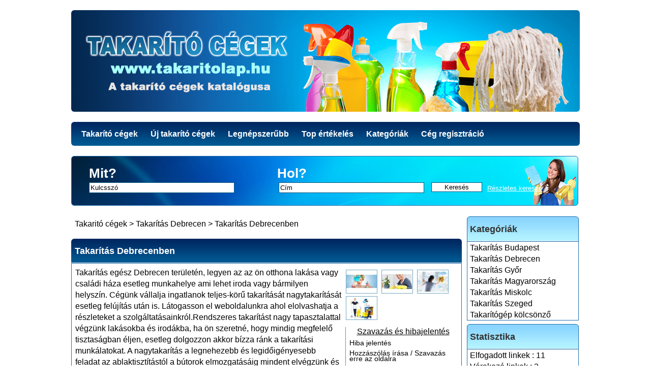

--- FILE ---
content_type: text/html; charset=UTF-8
request_url: https://www.takaritolap.hu/takaritas-debrecen/takaritas-debrecenben-s10.html
body_size: 3360
content:
<!DOCTYPE html PUBLIC "-//W3C//DTD XHTML 1.0 Strict//EN" "https://www.w3.org/TR/xhtml1/DTD/xhtml1-strict.dtd">
<html xmlns="https://www.w3.org/1999/xhtml" xml:lang="hu" lang="hu">
<head>
<title>Takarítás Debrecenben</title>
<meta name="description" content="Takarítás egész Debrecen területén, legyen az az ön otthona lakása vagy családi háza esetleg munkahelye ami lehet iroda vagy bármilyen helyszín. Cégünk vállalja ingatlanok teljes-körű takarítását nagy" />
<meta name="keywords" content="" />   
<meta name="robots" content="index, follow" />
<meta http-equiv="Content-Type" content="text/html; charset=UTF-8" />
<meta name="viewport" content="width=device-width; initial-scale=1.0">
<meta property="og:locale" content="hu_HU" />
<meta property="og:type" content="website" />
<meta property="og:title" content="Takarítás Debrecenben" />
<meta property="og:description" content="Takarítás egész Debrecen területén, legyen az az ön otthona lakása vagy családi háza esetleg munkahelye ami lehet iroda vagy bármilyen helyszín. Cégünk vállalja ingatlanok teljes-körű takarítását nagy" />
<meta property="og:url" content="https://www.takaritolap.hu/" />
<meta property="og:site_name" content="Takarítás Debrecenben" />
<meta property="og:image" content="https://www.takaritolap.hu/facebook.jpg" />
<link href="/templates/arfooo/css/style.css" rel="stylesheet" type="text/css" />
<script type="text/javascript" src="/javascript/config"></script>
<script type="text/javascript" src="/javascript/jquery/jquery.js"></script>
<script type="text/javascript" src="/javascript/jquery/jquery.searchEnginePanel.js"></script>
<script type="text/javascript" src="/javascript/main/loadSearchEngine.js"></script>
<link href="/templates/arfooo/jquery/colorbox/colorbox.css" rel="stylesheet" type="text/css" />
<link href="/templates/arfooo/jquery/theme/ui.all.css" rel="stylesheet" type="text/css" />
<link href="/templates/arfooo/jquery/jquery-rating/jquery.rating.css" rel="stylesheet" type="text/css" />    <script type="text/javascript" src="/javascript/jquery/jquery.captchaCode.js"></script>
<script type="text/javascript" src="/javascript/jquery/jquery.livequery.js"></script>
<script type="text/javascript" src="/javascript/jquery/jquery-validate/jquery.validate.js"></script>
<script type="text/javascript" src="/javascript/jquery/jquery-ui.js"></script>
<script type="text/javascript" src="/javascript/jquery/jquery.popup.js"></script>
<script type="text/javascript" src="/javascript/jquery/colorbox/jquery.colorbox.js"></script>
<script type="text/javascript" src="/javascript/jquery/jquery.form.js"></script>
<script type="text/javascript" src="/javascript/jquery/jquery.formTool.js"></script>
<script type="text/javascript" src="/javascript/jquery/jquery-rating/jquery.rating.js"></script>
<script type="text/javascript" src="/javascript/site/detailsOnLoad.js"></script>
<script type="text/javascript" src="/javascript/site/visitSite.js"></script>
<script type="text/javascript">
setting.categoryId = 2;
</script>
</head>
<body oncopy="return false" oncut="return false" onpaste="return false">
<div id="principal">
<a href="https://www.takaritolap.hu/" title="Takarítás Budapesten és Magyarországon">
<div id="top1"></div>
</a>
<div id="top2">
<div id="menutop2">
<ul>
<li id="index"><a href="https://www.takaritolap.hu/">Takarító cégek</a></li>
<li id="news"><a href="/nouveautes.html">Új takarító cégek</a></li>
<li id="tophits"><a href="/top-hits.html">Legnépszerűbb</a></li>
<li id="topnotes"><a href="/top-notes.html">Top értékelés</a></li>
<li id="cat"><a href="/allcategories.html">Kategóriák</a></li>
<li id="add"><a href="/webmaster-submit-website.html">Cég regisztráció</a></li>	
</ul>
</div>
</div>
<div id="top3">
<div id="search">
<div id="searchEnginePanel">
<form action="/site/search/" id="searchform" onsubmit="if(this.phrase.value == this.phrase.defaultValue)this.phrase.value='';if(this.where.value == this.where.defaultValue)this.where.value='';">
<div>
<div id="search_keyword_text">Mit?</div>
<div id="search_where_text">Hol?</div>
<input id="search_keyword_buton" type="text" name="phrase" value="Kulcsszó" onfocus="this.value=''" />
<input id="search_where_buton" type="text" name="where" value="Cím" onfocus="this.value=''" />
<input id="search_ok_buton" type="submit" name="go" value="Keresés" />
<input type="hidden" name="isNewSearch" value="true" />
<a href="#" id="advancedSearchLink">Részletes keresés</a>
<div id="searchEngineExtraFields">
</div>
</div>
</form>
</div>
</div>
</div>  
<div id="main1">
<div id="main2">
<div id="left">
</div>
<div id="right">
<div class="menuleft">
<ul>
<li class="header">Kategóriák</li>
<li><a href="/takaritas-budapest/" title="Takarítás Budapest">Takarítás Budapest</a></li>
<li><a href="/takaritas-debrecen/" title="Takarítás Debrecen">Takarítás Debrecen</a></li>
<li><a href="/takaritas-gyor/" title="Takarítás Győr">Takarítás Győr</a></li>
<li><a href="/takaritas-magyarorszag/" title="Takarítás Magyarország">Takarítás Magyarország</a></li>
<li><a href="/takaritas-miskolc/" title="Takarítás Miskolc">Takarítás Miskolc</a></li>
<li><a href="/takaritas-szeged/" title="Takarítás Szeged">Takarítás Szeged</a></li>
<li><a href="/takaritogep-kolcsonzo/" title="Takarítógép kölcsönző">Takarítógép kölcsönző</a></li>
<li class="text_last"></li>
</ul>
</div>
<div class="menuleft">
<ul>
<li class="header">Statisztika</li>
<li class="text">Elfogadott linkek : 11</li>
<li class="text">Várakozó linkek : 2</li>
<li class="text">Elutasított linkek : 2</li>
<li class="text">Letiltott linkek : 0</li>
<li class="text">Kategóriák : 7</li>
<li class="text">Kulcsszavak : 0</li>
<li class="text">Felhasználók : 18</li>
<li class="text_last"></li>
</ul>
</div>
</div>
<div id="middle">
<div class="column">
<div class="show_arbo">
<a href="https://www.takaritolap.hu/" class="link_showarbo">Takaritó cégek</a> &gt; 
<a href="/takaritas-debrecen/" class="link_showarbo">Takarítás Debrecen</a> &gt;
<a href="/takaritas-debrecen/takaritas-debrecenben-s10.html" class="link_showarbo">Takarítás Debrecenben</a>
</div>
<div class="title_h">
<h1>Takarítás Debrecenben</h1>
</div>
<div class="column_in">
<div id="column_in_details">
Takarítás egész Debrecen területén, legyen az az ön otthona lakása vagy családi háza esetleg munkahelye ami lehet iroda vagy bármilyen helyszín. Cégünk vállalja ingatlanok teljes-körű takarítását nagytakarítását esetleg felújítás után is. Látogasson el weboldalunkra ahol elolvashatja a részleteket a szolgáltatásainkról.Rendszeres takarítást nagy tapasztalattal végzünk lakásokba és irodákba, ha ön szeretné, hogy mindig megfelelő tisztaságban éljen, esetleg dolgozzon akkor bízza ránk a takarítási munkálatokat. A nagytakarítás a legnehezebb és legidőigényesebb feladat az ablaktisztítástól a bútorok elmozgatásáig mindent elvégzünk és minden munkánkra garanciát vállalunk, vagyis ha ön nem elégedett a nagytakarítással és talált hiányosságokat akkor visszamegyünk és ingyen kijavítjuk a hibákat. Cégünknek a legfontosabb, hogy elégedett ügyfeleink körében elterjedhessen, hogy a Debreceni takarításban a Delta takarítást kell választani.
<br /><br />
Kattints a leírásban szereplő takarító cégre és ha tetszett a szolgáltatás akkor térj vissza hozzánk és értékeld: <a href="http://www.deltatakaritas.hu" title="Takarítás Debrecenben" class="link_black_blue_b_u" target="_blank" onclick="return visitSite(10)">Takarítás Debrecenben</a>, és ha nem éppen ezt kerested akkor nézd meg az azonos kategóriájú takarítókat is: 
<a href="/takaritas-debrecen/" class="link_black_grey">Takarítás Debrecen</a> <br /><br />
<div class="form_details">
<label class="title_details">Url:</label>
<div class="infos_details"><span class="text_characters_orange">www.deltatakaritas.hu</span></div>
</div>
<div class="form_details">
<label class="title_details">Backlink:</label>
<div class="infos_details"><a href="http://www.deltatakaritas.hu" title="http://www.deltatakaritas.hu" class="link_black_grey" target="_blank">http://www.deltatakaritas.hu</a></div>
</div>
<div class="form_details">
<label class="title_details">Látogató:</label>
<div class="infos_details">51</div>
</div>
<div class="form_details">
<label class="title_details">Szavazat:</label>
<div class="infos_details">
<div class="column_in_comment_in_right">
<input name="starmain" type="radio" value="1" class="star" disabled="disabled" />
<input name="starmain" type="radio" value="2" class="star" disabled="disabled" />
<input name="starmain" type="radio" value="3" class="star" disabled="disabled" />
<input name="starmain" type="radio" value="4" class="star" disabled="disabled" />
<input name="starmain" type="radio" value="5" class="star" disabled="disabled" />
</div>
<div class="column_in_comment_in_right">
0.0/5 értékelés 0 szavazatból
</div>
</div>
</div>
<div class="form_details">
<label class="title_details">Hozzászólás:</label>
<div class="infos_details">0</div>
</div>
<div class="form_details">
<label class="title_details">Beküldés dátuma:</label>
<div class="infos_details">2015-05-12</div>
</div>
</div>
<div id="column_in_right_details">
<a href="/uploads/images_thumbs/df/dfff88c0.jpg" title="Takarítás Debrecenben" rel="galleryPhotos" style="display:none;" id="mediumImageLink35"><img src="/uploads/images_thumbs/df/mdfff88c0.jpg" alt="Takarítás Debrecenben" class="mediumImage" /></a>
<a href="/uploads/images_thumbs/3a/3a505b4c.jpg" title="Takarítás Debrecenben" rel="galleryPhotos" style="display:none;" id="mediumImageLink36"><img src="/uploads/images_thumbs/3a/m3a505b4c.jpg" alt="Takarítás Debrecenben" class="mediumImage" /></a>
<a href="/uploads/images_thumbs/ff/ff084b18.jpg" title="Takarítás Debrecenben" rel="galleryPhotos" style="display:none;" id="mediumImageLink37"><img src="/uploads/images_thumbs/ff/mff084b18.jpg" alt="Takarítás Debrecenben" class="mediumImage" /></a>
<a href="/uploads/images_thumbs/ae/aece51e0.jpg" title="Takarítás Debrecenben" rel="galleryPhotos" style="display:none;" id="mediumImageLink38"><img src="/uploads/images_thumbs/ae/maece51e0.jpg" alt="Takarítás Debrecenben" class="mediumImage" /></a>
<img src="/uploads/images_thumbs/df/ndfff88c0.jpg" photoId="35" mediumSrc="/uploads/images_thumbs/df/mdfff88c0.jpg" normalSrc="/uploads/images_thumbs/df/dfff88c0.jpg" alt="Takarítás Debrecenben" class="nanoImage" />
<img src="/uploads/images_thumbs/3a/n3a505b4c.jpg" photoId="36" mediumSrc="/uploads/images_thumbs/3a/m3a505b4c.jpg" normalSrc="/uploads/images_thumbs/3a/3a505b4c.jpg" alt="Takarítás Debrecenben" class="nanoImage" />
<img src="/uploads/images_thumbs/ff/nff084b18.jpg" photoId="37" mediumSrc="/uploads/images_thumbs/ff/mff084b18.jpg" normalSrc="/uploads/images_thumbs/ff/ff084b18.jpg" alt="Takarítás Debrecenben" class="nanoImage" />
<img src="/uploads/images_thumbs/ae/naece51e0.jpg" photoId="38" mediumSrc="/uploads/images_thumbs/ae/maece51e0.jpg" normalSrc="/uploads/images_thumbs/ae/aece51e0.jpg" alt="Takarítás Debrecenben" class="nanoImage" />
<div class="menudetails">
<ul>                               
<li id="header_interaction">Szavazás és hibajelentés</li>
<li id="warn"><a href="/contact/problemPopup/10" class="link_black_grey_underline dialog" rel="nofollow" title="Hiba jelentés" id="problemPopupLink">Hiba jelentés</a></li>
<li id="comment_rating"><a href="/comment_s10.html" class="link_black_grey_underline dialog" rel="nofollow" title="Hozzászólás írása / Szavazás erre az oldalra" id="commentPopupLink">Hozzászólás írása / Szavazás erre az oldalra</a></li>
<li id="header_info_google">Google pagerank infó</li>
<li class="text">PageRank <span id="pageRank">     <img src="/templates/arfooo/images/pagerank/pr3.gif" alt="PageRank 3" /></span></li>            <!-- Facebook -->
<br><li id="header_interaction">A weboldal FB like-jai:</li>
<li class="text">
<iframe src="//www.facebook.com/plugins/like.php?href=http://www.deltatakaritas.hu&amp;width=190&amp;layout=button_count&amp;action=like&amp;show_faces=true&amp;share=true&amp;height=21" scrolling="no" frameborder="0" style="border:none; overflow:hidden; height:21px;" allowTransparency="true"></iframe></li>
<!-- Facebook -->
</ul>
</div>
</div>
</div>
<div class="title_h_2">
<h2>RSS feed Takarítás Debrecenben: <a href="http://www.deltatakaritas.hu/feed/" title="Takarítás Debrecenben RSS" class="link_black_blue_b_u">Takarítás Debrecenben RSS</a></h2>
</div>
<div class="column_in">
</div>
</div>
</div>
<div class="fixe">&nbsp;</div>
</div>
</div>
</div>
<div id="bottom">
<div id="column_bottom">
Powered by <a href="https://www.takaritolap.hu/" title="Takarítás Budapesten és Magyarországon" class="link_black_grey">Takarítás Budapesten és Magyarországon</a> &copy; 2007 - 2016&nbsp; &nbsp; Generated in 0.167 Queries: 6 &nbsp;&nbsp;
<a href="/contact.html" class="link_black_grey">Kapcsolat</a>
&nbsp;&nbsp;
<a href="/newsletter" class="link_black_grey">Hírlevél</a> &nbsp;&nbsp;
<a href="/info/useCondition" class="link_black_grey">Link beküldés feltételei</a> &nbsp;&nbsp;
</div>
</div>
</body>
</html>

--- FILE ---
content_type: text/css
request_url: https://www.takaritolap.hu/templates/arfooo/css/style.css
body_size: 4575
content:
 @media  screen and (max-width:850px){
 .menuleft li a, .menuleft li a:link, .menuleft li a:visited, .menuleft li.last a, .menuleft li.last a:link, .menuleft li.last a:visited,.menuright li a, .menuright li a:link, .menuright li a:visited, .menuright li.last a, .menuright li.last a:link, .menuright li.last a:visited{display:block;line-height:1.1em;margin:6px;padding:6px 0 6px 5px;color:#000000;text-decoration:none;}
.column_in_comment{float:left;width:100%;margin:0;padding:7px 0 7px 0;}
.column_in_comment_in{float:left;width:100%;margin:0;padding:0 0 7px 0;}
div.infos_details{float:left;width:100%;line-height:1.5em;margin:0;padding:0 0 0 7px;text-align:left;}
div.form_details{float:left;width:100%;margin:0 0 7px 0;padding:0;text-align:left;}
.column_in_comment_grey{float:left;width:100%;margin:0;padding:7px 0 7px 0;background-color:#f4f4f4;}
.menudetails{float:right;width:100%;margin:14px 0 7px 0;padding:0 0 0 7px;border-left:0px #878787 solid;}
.column_in_thematic{float:left;width:100%;margin:0 0 3px 0;padding:0 0 2px 0;border-bottom:1px #574d44 dashed;}
#column_in_details{margin:7px;padding:0;}
img.mediumImage{float:left;width:100%;margin:0;padding:0;border:0px #75a8c2 solid;}
#column_in_right_details{float:right;width:100%;margin:0;padding:0;}
#left{width:0;margin:0;padding:0;}
#right{margin:0;padding:0;}
.menuleft{width:100%;margin:7px 10px 0 0;padding:0;border: 1px #1e6dab solid;-webkit-border-radius:6px 6px 0px 0px;-moz-border-radius:6px 6px 0px 0px;border-radius:6px 6px 0px 0px;}
#top1{height:120px;margin:20px 0 20px 0;padding:0px;background:url("../images/bg_header.png")no-repeat #ffffff;background-size:cover;background-position: left center;-webkit-border-radius:6px;-moz-border-radius:6px;border-radius:6px;}
#top2{height:auto;margin:0;padding:0;background:url("../images/bg_menuheader.png") repeat #efefef;-webkit-border-radius:6px;-moz-border-radius:6px;border-radius:6px;}
#menutop2{margin:0;padding:0;}
#menutop2 ul{margin:0;padding:0;list-style-type:none;}
#menutop2 li{margin:0;padding:0;font-weight:bold;font-size:1em;height: 47px;}
#menutop2 li#index{margin:0;padding-left:15px;}
#menutop2 li#news{margin:0;padding-left:15px;}
#menutop2 li#tophits{margin:0;padding-left:15px;}
#menutop2 li#topnotes{margin:0;padding-left:15px;}
#menutop2 li#toprank{margin:0;padding-left:15px;}
#menutop2 li#topref{margin:0;padding-left:15px;}
#menutop2 li#cat{margin:0;padding-left:15px;}
#menutop2 li#add{margin:0;padding-left:15px;}
#menutop2 li a{display:block;height:51px;line-height:51px;margin:0;padding:0 5px 0 5px;color:#ffffff;text-align:center;}
.menuleft li.text, .menuright li.text{display:block;line-height:1.1em;margin:0;padding:3px 0 2px 6px;color:#000000;}
.menuleft li.header, .menuright li.header{display:block;margin:0;padding:13px 0 13px 5px;font-weight:bold;font-size:1.1em;color:#333333;border:0px #1e6dab solid;background:url("../images/bg_modulheader.png") top left repeat-x #efefef;-webkit-border-radius:6px 6px 0px 0px;-moz-border-radius:6px 6px 0px 0px;border-radius:6px 6px 0px 0px;}
#menutop2 li a:hover, #menutop2 li a:focus, #menutop2 li a:active{display:block;height:45px;line-height:45px;margin:0;padding:0 5px 0 5px;color:#ffffff;text-align:center;text-decoration:underline;}
#principal{position:relative;height:100%;width: 90%;margin:0 auto;}
#search{margin:20px 0 14px 0;padding:22px 34px 22px 34px;border:1px #1e6dab solid;background:url("../images/bg_search.png") top left repeat #eff9ff;-webkit-border-radius:6px;-moz-border-radius:6px;border-radius:6px;}
#search_keyword_text{float:left;margin:0 10px 0 0;padding:0;color:#fff;font-weight:bold;font-size:1.6em;}
#search_where_text{margin:0 0 7px 0;padding:0;color:#fff;font-weight:bold;font-size:1.6em;}
#search_keyword_buton{width:100%;max-width:240px;margin:0 0 10px;padding:2px;border:1px #005278 solid;}
#search_where_buton{width:100%;max-width:240px;margin:0 0 10px;padding:2px;border:1px #005278 solid;}
#search_ok_buton{width:100px;margin:0 20px 0px 0;padding:1px;border:1px #005278 solid;text-align:center;cursor:pointer;}
.show_arbo{float:left;width:100%;margin:7px 0 7px 0;padding:4px 7px 4px 7px;color:#000000;background-color:transparent;}
.title_h h1{margin-left:5px;}
.title_h{float:left;width:100%;margin:7px 0 0 0;padding:13px 2px 13px 0px;background:url("../images/bg_menuheader.png") top left repeat #efefef;-webkit-border-radius:6px 6px 0px 0px;-moz-border-radius:6px 6px 0px 0px;border-radius:6px 6px 0px 0px;}
.title_h_1 h1{margin-left:5px;}
.title_h_2 h2{margin-left:5px;}
.title_h_1{float:left;width:100%;margin:7px 0 0 0;padding:13px 2px 13px 0px;background:url("../images/bg_menuheader.png") top left repeat #efefef;-webkit-border-radius:6px 6px 0px 0px;-moz-border-radius:6px 6px 0px 0px;border-radius:6px 6px 0px 0px;}
.title_h_2{float:left;width:100%;margin:7px 0 0 0;padding:13px 2px 13px 0px;background:url("../images/bg_menuheader.png") top left repeat #efefef;-webkit-border-radius:6px 6px 0px 0px;-moz-border-radius:6px 6px 0px 0px;border-radius:6px 6px 0px 0px;}
#middle{margin:0;margin-left:0;background:#ffffff;}
.column_in{float:left;width:96%;margin:7px 0 7px 0;padding:2%;border:1px #1e6dab solid;}
.column_in_grey{float:left;width:96%;margin:7px 0 7px 0;padding:2%;border:1px #75a8c2 solid;background:#eff9ff;}
img.random_image{width:100%;height:auto;}
.column_in_description_site_category{float:left;margin:10px;}
img.website_image{float:left;width:100%;height:auto;padding:7px;margin:0 0px 0 0;padding:0;border:0px #4079a9 solid;}
#bottom{width:100%;height:auto;margin:14px 0 0 0;padding:0;background-color: #0589ce;position:relative;bottom:0px;}
#column_bottom{position:relative;width:100%;margin:0 auto;padding: 6px 0 6px 0;line-height: 1.8em;font-size:0.9em;text-align:center;color:#ffffff;}
.menucategories li.maincat{float:left;width:246px;display:inline;padding:10px;margin:5px 0 5px 0;}
.menucategories li.subcat{float:left;width:246px;display:inline;padding:0;margin:-10px 0 4px 0;}
.menucategories li.keyword{float:left;width:246px;display:inline;padding:0;margin:5px 0 5px 0;}
.menucategories li.maincat a, .menucategories li.maincat a:link, .menucategories li.maincat a:visited{display:inline;width:246px;height:20px;line-height:20px;margin:0;padding:0 3px 0 3px;font-size:1.1em;font-weight:bold;text-decoration:underline;color:#444444;}
.menucategories li.maincat a:hover, .menucategories li.maincat a:active{width:246px;height:20px;line-height:20px;margin:0;padding:0 3px 0 3px;color:#1e6dab;font-size:1.1em;font-weight:bold;text-decoration:underline;background-color:transparent;}
}
@media screen and (min-width: 850px){
.menuleft li a, .menuleft li a:link, .menuleft li a:visited, .menuleft li.last a, .menuleft li.last a:link, .menuleft li.last a:visited,.menuright li a, .menuright li a:link, .menuright li a:visited, .menuright li.last a, .menuright li.last a:link, .menuright li.last a:visited{display:block;line-height:1.1em;margin:0 0 0 1px;padding:3px 0 2px 5px;color:#000000;text-decoration:none;}
.column_in_comment{float:left;width:752px;margin:0;padding:7px 0 7px 0;}
.column_in_comment_in{float:left;width:752px;margin:0;padding:0 0 7px 0;}
div.infos_details{float:left;width:377px;line-height:1.5em;margin:0;padding:0 0 0 7px;text-align:left;}
div.form_details{float:left;width:523px;margin:0 0 7px 0;padding:0;text-align:left;}
.column_in_comment_grey{float:left;width:752px;margin:0;padding:7px 0 7px 0;background-color:#f4f4f4;}
.menudetails{float:right;width:213px;margin:14px 0 7px 0;padding:0 0 0 7px;border-left:1px #878787 solid;}
.column_in_thematic{float:left;width:752px;margin:0 0 3px 0;padding:0 0 2px 0;border-bottom:1px #574d44 dashed;}
#column_in_details{float:left;width:523px;margin:0 0 7px 0;padding:0;}
img.mediumImage{float:left;margin:0;padding:0;border:1px #75a8c2 solid;}
#column_in_right_details{float:right;width:220px;margin:0;padding:0;}
.menuleft li.text, .menuright li.text{display:block;line-height:1.1em;margin:0;padding:3px 0 2px 6px;color:#000000;background:url("../images/bg_menu_r_l.gif") left repeat-y transparent;}
.menuleft li.header, .menuright li.header{display:block;margin:0;padding:13px 0 13px 5px;font-weight:bold;font-size:1.1em;color:#333333;border:1px #1e6dab solid;background:url("../images/bg_modulheader.png") top left repeat-x #efefef;-webkit-border-radius:6px 6px 0px 0px;-moz-border-radius:6px 6px 0px 0px;border-radius:6px 6px 0px 0px;}
.menucategories li.maincat{float:left;width:246px;display:inline;padding:0;margin:5px 0 5px 0;}
.menucategories li.subcat{float:left;width:246px;display:inline;padding:0;margin:-10px 0 4px 0;}
.menucategories li.keyword{float:left;width:246px;display:inline;padding:0;margin:5px 0 5px 0;}
.menucategories li.maincat a, .menucategories li.maincat a:link, .menucategories li.maincat a:visited{display:inline;width:246px;height:20px;line-height:20px;margin:0;padding:0 3px 0 3px;font-size:1.1em;font-weight:bold;text-decoration:underline;color:#444444;}
.menucategories li.maincat a:hover, .menucategories li.maincat a:active{width:246px;height:20px;line-height:20px;margin:0;padding:0 3px 0 3px;color:#1e6dab;font-size:1.1em;font-weight:bold;text-decoration:underline;background-color:transparent;}
#bottom{width:100%;height:204px;margin:14px 0 0 0;padding:0;background:url("../images/bg_footer.jpg") top center repeat-x #e7f3f9;position:relative;bottom:0px;}
#column_bottom{position:relative;width:1000px;margin:0 auto;padding:176px 0 0 0;font-size:0.8em;text-align:center;color:#ffffff;}
img.website_image{float:left;width:200px;height:150px;margin:0 10px 0 0;padding:0;border:1px #4079a9 solid;}
i.column_in_description_site_category{float:left;width:530px;margin:0;padding:0 0 0 7px;}
img.random_image{width:182px;height:137px;padding:0;border:1px #75a8c2 solid;}
.column_in{float:left;width:752px;margin:0 0 7px 0;padding:7px;border:1px #1e6dab solid;}
.column_in_grey{float:left;width:752px;margin:0 0 7px 0;padding:7px;border:1px #75a8c2 solid;background:#eff9ff;}
.title_h{float:left;width:754px;margin:7px 0 0 0;padding:13px 7px 13px 7px;background:url("../images/bg_menuheader.png") top left repeat-x #efefef;-webkit-border-radius:6px 6px 0px 0px;-moz-border-radius:6px 6px 0px 0px;border-radius:6px 6px 0px 0px;}
.title_h_1{float:left;width:754px;margin:7px 0 0 0;padding:13px 7px 13px 7px;background:url("../images/bg_menuheader.png") top left repeat-x #efefef;-webkit-border-radius:6px 6px 0px 0px;-moz-border-radius:6px 6px 0px 0px;border-radius:6px 6px 0px 0px;}
.title_h_2{float:left;width:754px;margin:7px 0 0 0;padding:13px 7px 13px 7px;background:url("../images/bg_menuheader.png") top left repeat-x #efefef;-webkit-border-radius:6px 6px 0px 0px;-moz-border-radius:6px 6px 0px 0px;border-radius:6px 6px 0px 0px;}
#principal{position:relative;height:100%;width:1000px;margin:0 auto;}
#left{float:left;width:0;margin:0;padding:0;}
#right{float:right;width:222px;margin:0;padding:0;}
.menuleft{float:left;width:220px;margin:7px 0 0 0;padding:0;background:url("../images/bg_menu_r_l.gif") left repeat-y transparent;-webkit-border-radius:6px 6px 0px 0px;-moz-border-radius:6px 6px 0px 0px;border-radius:6px 6px 0px 0px;}
#top1{height:200px;margin:20px 0 20px 0;padding:0;background:url("../images/bg_header.png") left no-repeat #ffffff;-webkit-border-radius:6px;-moz-border-radius:6px;border-radius:6px;}
#top2{height:47px;margin:0;padding:0;background:url("../images/bg_menuheader.png") top left repeat-x #efefef;-webkit-border-radius:6px;-moz-border-radius:6px;border-radius:6px;}
#menutop2{float:left;width:1000px;height:47px;margin:0;padding:0;}
#menutop2 ul{margin:0;padding:0;list-style-type:none;}
#menutop2 li{display:inline;float:left;margin:0;padding:0;font-weight:bold;font-size:1em;}
#menutop2 li#index{display:inline;float:left;margin:0;padding-left:15px;}
#menutop2 li#news{display:inline;float:left;margin:0;padding-left:15px;}
#menutop2 li#tophits{display:inline;float:left;margin:0;padding-left:15px;}
#menutop2 li#topnotes{display:inline;float:left;margin:0;padding-left:15px;}
#menutop2 li#toprank{display:inline;float:left;margin:0;padding-left:15px;}
#menutop2 li#topref{display:inline;float:left;margin:0;padding-left:15px;}
#menutop2 li#cat{display:inline;float:left;margin:0;padding-left:15px;}
#menutop2 li#add{display:inline;float:left;margin:0;padding-left:15px;}
#menutop2 li a{display:block;height:47px;line-height:47px;margin:0;padding:0 5px 0 5px;color:#ffffff;text-align:center;}
#menutop2 li a:hover, #menutop2 li a:focus, #menutop2 li a:active{display:block;height:45px;line-height:45px;margin:0;padding:0 5px 0 5px;color:#ffffff;text-align:center;text-decoration:underline;}
#search{float:left;width:927px;margin:20px 0 14px 0;padding:22px 34px 22px 34px;border:1px #1e6dab solid;background:url("../images/bg_search.png") top left no-repeat #eff9ff;-webkit-border-radius:6px;-moz-border-radius:6px;border-radius:6px;}
#search_keyword_text{float:left;width:370px;margin:0 0 7px 0;padding:0;color:#fff;font-weight:bold;font-size:1.6em;}
#search_where_text{float:left;width:550px;margin:0 0 7px 0;padding:0;color:#fff;font-weight:bold;font-size:1.6em;}
#search_keyword_buton{float:left;width:280px;margin:0;padding:2px;border:1px #005278 solid;}
#search_where_buton{float:left;width:280px;margin:0 0 0 87px;padding:2px;border:1px #005278 solid;}
#search_ok_buton{float:left;width:100px;margin:0 10px 0 14px;padding:1px;border:1px #005278 solid;text-align:center;cursor:pointer;}
.show_arbo{float:left;width:754px;margin:7px 0 7px 0;padding:4px 7px 4px 7px;color:#000000;background-color:transparent;}
#middle{margin:0;margin-left:0;background:#ffffff;}
}
body{margin:0;padding:0;line-height:1.4em;font-family:Tahoma, Verdana, Arial, sans-serif;font-size:1em;color:#000000;background-color:#ffffff;}


#top1_category{height:200px;margin:20px 0 20px 0;padding:0;text-align:center;-webkit-border-radius:6px;-moz-border-radius:6px;border-radius:6px;}
#top3{margin:0;padding:0;background-color:#ffffff;}
* html #top3{margin-bottom:-13px;}
*+html #top3{margin-bottom:-13px;}
#searchEngineExtraFields{display:none;clear:both;}
div.search_cat_place{float:left;width:200px;margin:17px 0 0 0;text-align:left;}
select#searchEngineCategoryId{width:200px;margin:0 0 7px 0;border:1px #005278 solid;}
.selectCategory{color:#ffffff;background-color:#1e6dab;}
.selectSubcategory{background-color:#e7f3f9;}
div.din_search_engine{float:right;width:700px;margin:0px;text-align:left;}
#column_bottom a{color:#ffffff;}
#main1{margin:0;padding:0;background-color:#ffffff;}
#main2{margin:0;padding:0;background-color:#ffffff;}
.kozossegi{margin:5px 0 1px 12px;padding:0;}
.menuright{float:left;width:220px;margin:7px 0 0 0;padding:0;background:url("../images/bg_menu_r_l.gif") left repeat-y transparent;}
.menuleft ul, .menuright ul{margin:0;padding:0;list-style-type:none;}
.menuleft li, .menuright li{margin:0;padding:0;display:inline;}
.menuleft li.text_last, .menuright li.text_last{display:block;margin:0;padding:0 0 0 6px;color:#000000;background-color:transparent;border-bottom:1px #1e6dab solid;}

.menuleft li.last a, .menuleft li.last a:link, .menuleft li.last a:visited,
.menuright li.last a, .menuright li.last a:link, .menuright li.last a:visited{border-bottom:1px #1e6dab solid;}
.menuleft li a:hover, .menuleft li a:active, .menuleft li.last a:hover, .menuleft li.last a:active,
.menuright li a:hover, .menuright li a:active, .menuright li.last a:hover, .menuright li.last a:active{display:block;width:212px;line-height:1.1em;margin:0 0 0 1px;padding:3px 0 2px 5px;color:#333333;background-color:#eff9ff;text-decoration:none;}
.menuleft li.last a:hover, .menuleft li.last a:active,
.menuright li.last a:hover, .menuright li.last a:active{border-bottom:1px #1e6dab solid;}
.menuright li.cloudTag1 a, .menuright li.cloudTag1 a:link, .menuright li.cloudTag1 a:visited{display:inline;margin:0;padding:3px 0 2px 2px;font-size:0.7em;color:#000000;background-color:transparent;text-decoration:none;}
.menuright li.cloudTag1 a:hover, .menuright li.cloudTag1 a:active{margin:0;padding:3px 0 2px 2px;font-size:0.7em;color:#000000;background-color:transparent;text-decoration:none;}
.menuright li.cloudTag2 a, .menuright li.cloudTag2 a:link, .menuright li.cloudTag2 a:visited{display:inline;margin:0;padding:3px 0 2px 2px;font-size:0.8em;color:#000000;background-color:transparent;text-decoration:none;}
.menuright li.cloudTag2 a:hover, .menuright li.cloudTag2 a:active{margin:0;padding:3px 0 2px 2px;font-size:0.8em;color:#000000;background-color:transparent;text-decoration:none;}
.menuright li.cloudTag3 a, .menuright li.cloudTag3 a:link, .menuright li.cloudTag3 a:visited{display:inline;margin:0;padding:3px 0 2px 2px;font-size:0.9em;color:#000000;background-color:transparent;text-decoration:none;}
.menuright li.cloudTag3 a:hover, .menuright li.cloudTag3 a:active{margin:0;padding:3px 0 2px 2px;font-size:0.9em;color:#000000;background-color:transparent;text-decoration:none;}
.menuright li.cloudTag4 a, .menuright li.cloudTag4 a:link, .menuright li.cloudTag4 a:visited{display:inline;margin:0;padding:3px 0 2px 2px;font-size:1.0em;color:#000000;background-color:transparent;text-decoration:none;}
.menuright li.cloudTag4 a:hover, .menuright li.cloudTag4 a:active{margin:0;padding:3px 0 2px 2px;font-size:1.0em;color:#000000;background-color:transparent;text-decoration:none;}
.menuright li.cloudTag5 a, .menuright li.cloudTag5 a:link, .menuright li.cloudTag5 a:visited{display:inline;margin:0;padding:3px 0 2px 2px;font-size:1.1em;color:#000000;background-color:transparent;text-decoration:none;}
.menuright li.cloudTag5 a:hover, .menuright li.cloudTag5 a:active{margin:0;padding:3px 0 2px 2px;font-size:1.1em;color:#000000;background-color:transparent;text-decoration:none;}
.menuright li.cloudTag6 a, .menuright li.cloudTag6 a:link, .menuright li.cloudTag6 a:visited{display:inline;margin:0;padding:3px 0 2px 2px;font-size:1.2em;color:#000000;background-color:transparent;text-decoration:none;}
.menuright li.cloudTag6 a:hover, .menuright li.cloudTag6 a:active{margin:0;padding:3px 0 2px 2px;font-size:1.2em;color:#000000;background-color:transparent;text-decoration:none;}
.menuright li.cloudTag7 a, .menuright li.cloudTag7 a:link, .menuright li.cloudTag7 a:visited{display:inline;margin:0;padding:3px 0 2px 2px;font-size:1.3em;color:#000000;background-color:transparent;text-decoration:none;}
.menuright li.cloudTag7 a:hover, .menuright li.cloudTag7 a:active{margin:0;padding:3px 0 2px 2px;font-size:1.3em;color:#000000;background-color:transparent;text-decoration:none;}
.menuright li.cloudTag8 a, .menuright li.cloudTag8 a:link, .menuright li.cloudTag8 a:visited{display:inline;margin:0;padding:3px 0 2px 2px;font-size:1.4em;color:#000000;background-color:transparent;text-decoration:none;}
.menuright li.cloudTag8 a:hover, .menuright li.cloudTag8 a:active{margin:0;padding:3px 0 2px 2px;font-size:1.4em;color:#000000;background-color:transparent;text-decoration:none;}
.menuright li.cloudTag9 a, .menuright li.cloudTag9 a:link, .menuright li.cloudTag9 a:visited{display:inline;margin:0;padding:3px 0 2px 2px;font-size:1.5em;color:#000000;background-color:transparent;text-decoration:none;}
.menuright li.cloudTag9 a:hover, .menuright li.cloudTag9 a:active{margin:0;padding:3px 0 2px 2px;font-size:1.5em;color:#000000;background-color:transparent;text-decoration:none;}
.menuright li.cloudTag10 a, .menuright li.cloudTag10 a:link, .menuright li.cloudTag10 a:visited{display:inline;margin:0;padding:3px 0 2px 2px;font-size:1.6em;color:#000000;background-color:transparent;text-decoration:none;}
.menuright li.cloudTag10 a:hover, .menuright li.cloudTag10 a:active{margin:0;padding:3px 0 2px 2px;font-size:1.6em;color:#000000;background-color:transparent;text-decoration:none;}
.menuleft_text_2{float:left;width:215px;margin:7px 0 0 0;padding:9px 0 5px 5px;font-weight:bold;font-size:1.1em;border-bottom:1px #1e6dab solid;color:#333333;background:url("../images/bg_menu_header.png") top left no-repeat transparent;}
.menuleft_keywords{width:53px;float:left;margin:0;padding:0;display:inline;}
.menuleft_keywords ul{display:inline;float:left;padding:0;margin:0;list-style-type:none;}
.menuleft_keywords li{float:left;width:53px;display:inline;padding:0;margin:0 0 -2px 0;}
.menuleft_keywords li a, .menuleft_keywords li a:link, .menuleft_keywords li a:visited{display:inline;height:19px;line-height:19px;margin:0;padding:0 0 0 6px;font-weight:bold;color:#000000;background-color:transparent;text-decoration:none;}
.menuleft_keywords li a:hover, .menuleft_keywords li a:active{height:19px;line-height:19px;margin:0;padding:0 0 0 6px;font-weight:bold;color:#333333;background-color:transparent;text-decoration:none;}
.menuleft_text_keywords{display:block;float:left;width:218px;height:177px;margin:0;padding:0;border-right:1px #1e6dab solid;border-bottom:1px #1e6dab solid;border-left:1px #1e6dab solid;}
.menucategories{float:left;width:246px;margin:0;padding:0 0 0 2px;}
.menucategories ul{padding:0;margin:0;list-style-type:none;}
.menucategories li.subcat a, .menucategories li.subcat a:link, .menucategories li.subcat a:visited{width:246px;height:20px;line-height:20px;margin:0;padding:0 3px 0 3px;color:#222222;font-size:0.9em;text-decoration:none;background-color:transparent;}
.menucategories li.subcat a:hover, .menucategories li.subcat a:active{width:246px;height:20px;line-height:20px;margin:0;padding:0 3px 0 3px;color:#1e6dab;font-size:0.9em;text-decoration:none;background-color:transparent;}
.menucategories li.keyword a, .menucategories li.keyword a:link, .menucategories li.keyword a:visited{display:inline;width:246px;height:20px;line-height:20px;margin:0;padding:0 3px 0 3px;font-size:1.1em;font-weight:bold;text-decoration:underline;color:#444444;}
.menucategories li.keyword a:hover, .menucategories li.keyword a:active{width:246px;height:20px;line-height:20px;margin:0;padding:0 3px 0 3px;color:#1e6dab;font-size:1.1em;font-weight:bold;text-decoration:underline;background-color:transparent;}
#menuin{float:left;width:752px;padding:7px;margin:0 0 7px 0;border:1px #75a8c2 solid;text-align:center;}
#menuin ul{padding:0;margin:0;list-style-type:none;}
#menuin li{padding:0;margin:0;display:inline;}
#menuin li a, #menuin li a:link, #menuin li a:visited{display:inline;margin:0;padding:0 0 0 3px;color:#000000;font-weight:bold;text-decoration:none;}
#menuin li a:hover, #menuin li a:active{margin:0;padding:0 0 0 3px;color:#333333;font-weight:bold;text-decoration:none;}
.column_in_choose_left{float:left;width:300px;margin:0 0 7px 0;padding:7px;text-align:center;}
.column_in_choose_right{float:right;width:300px;margin:0 0 7px 0;padding:7px;text-align:center;}
.menuchoose_left{height:200px;margin:0 0 20px 0;padding:0;font-size:2.4em;text-transform:uppercase;}
.menuchoose_right{height:200px;margin:0 0 20px 0;padding:0;font-size:2.1em;text-transform:uppercase;}
.menuchoose_left ul, .menuchoose_right ul{padding:0;margin:0;list-style-type:none;}
.menuchoose_left li, .menuchoose_right li{float:left;width:270px;padding:0;margin:0;display:inline;}
.menuchoose_left li a, .menuchoose_left li a:link, .menuchoose_left li a:visited{display:block;height:200px;line-height:180px;margin:0;padding:0 0 0 7px;text-decoration:none;color:#ffffff;background:url("../images/free.png") top no-repeat transparent;}
.menuchoose_right li a, .menuchoose_right li a:link, .menuchoose_right li a:visited{display:block;height:200px;line-height:180px;margin:0;padding:0 0 0 20px;text-decoration:none;color:#ffffff;background:url("../images/privilege.png") top no-repeat transparent;}
.menuchoose_left li a:hover, .menuchoose_left li a:active{display:block;height:200px;line-height:180px;margin:0;padding:0 0 0 7px;color:#000000;background-color:transparent;text-decoration:none;}
.menuchoose_right li a:hover, .menuchoose_right li a:active{display:block;height:200px;line-height:180px;margin:0;padding:0 0 0 20px;color:#000000;background-color:transparent;text-decoration:none;}

.menudetails ul{margin:0;padding:0;list-style-type:none;}
.menudetails li{display:inline;margin:0;margin:0;}
.menudetails li#header_interaction{display:block;line-height:1.1em;margin:0 0 2px 0;padding:0 2px 2px 0;color:#000000;text-decoration:underline;text-align:center;}
.menudetails li#header_info_google{display:block;line-height:1.1em;margin:15px 0 2px 0;padding:0 2px 2px 0;color:#000000;text-decoration:underline;text-align:center;}
.menudetails li.text{display:block;line-height:1.1em;margin:0;padding:2px 0px 2px 0;font-size:0.9em;color:#000000;text-align:center;}
.menudetails li#warn{display:block;line-height:0.8em;margin:0;padding:2px 0 2px 0;color:#000000;}
.menudetails li#comment_rating{display:block;line-height:0.8em;margin:0;padding:2px 0 2px 0;color:#000000;}
.menudetails li#contact{display:block;line-height:0.8em;margin:0;padding:2px 0px 2px 0;color:#000000;}
.menudetails li a, .menudetails li a:link, .menudetails li a:visited{display:block;line-height:0.8em;padding:3px 2px 2px 0;font-size:0.9em;color:#000000;background-color:transparent;text-decoration:none;}
.menudetails li a:hover, .menudetails li a:active{line-height:0.8em;padding:3px 2px 2px 0;color:#1e6dab;background-color:transparent;text-decoration:underline;}
.column{margin:0;padding:0;}
#map{float:left;width:100%;height:250px;margin:0;padding:0;}
.column_in_comment_in_left{float:left;margin:0;padding:0 7px 0 0;}
.column_in_comment_in_right{float:left;margin:0;padding:0;}
.column_in_pagination{float:left;width:754px;margin:0;padding:7px;text-align:center;}
fieldset.column_in{float:left;width:752px;margin:0 0 7px 0;padding:7px;text-align:right;border:1px #75a8c2 solid;}
legend.title{float:left;display:inline;width:679px;height:18px;margin:7px 0 25px -8px;padding:9px 7px 2px 7px;color:#ffffff;font-weight:bold;background-color:#78a3d8;}
label{float:left;margin:0;padding:0;line-height:1.5em;}
label.title{width:142px;padding:0 17px 0 0;font-size:0.9em;font-weight:bold;text-align:right;}
div.infos{float:left;width:435px;margin:0;padding:0 0 0 7px;line-height:1.5em;text-align:left;}
div.infos_textarea{float:left;width:365px;margin:0;padding:0;}
div.infos_terms{float:left;width:570px;margin:0;padding:0 0 0 7px;line-height:1.7em;text-align:left;}
label.infos_select_category{width:752px;text-align:left;}
label.infos_checkbox{width:200px;padding-left:7px;text-align:left;}
.text_error{float:right;width:140px;margin:0 0 -10px 0;padding:0 0 0 7px;text-align:center;font-size:0.8em;background:url("../images/error.gif") no-repeat left center #ffd0d0;}
p.form{float:left;width:752px;margin:0 0 7px 0;padding:2px 0 2px 0;}
div.form{float:left;width:752px;margin:0 0 7px 0;padding:2px 0 2px 0;text-align:left;}
div.form_error{float:left;width:972px;margin:0 0 7px 0;padding:0;background-color:#ffd0d0;}
div.error, td.error{background-color:#ffd0d0;}

label.title_details{width:120px;margin:0;padding:0 17px 0 0;font-weight:bold;}
#popup_principal{width:500px;}
#popup_top{height:20px;margin:0;padding:4px 0 4px 7px;font-size:1.4em;border-bottom:1px #75a8c2 solid;}
#popup_main1{margin:0;padding:0;border-left:1px #75a8c2 solid;background-color:#ffffff;}
#popup_main2{margin:0;padding:0;border-right:1px #75a8c2 solid;border-bottom:1px #75a8c2 solid;background-color:#ffffff;}
#popup_middle{margin:0 7px 0 7px;padding:0;background:#ffffff;}
#popup_column{margin:0;padding:0;}
fieldset.column_in_popup{float:left;width:480px;margin:7px 0 7px 0;padding:0;text-align:right;border:none;}
label.title_popup{width:105px;margin:0;padding:0 17px 0 0;font-weight:bold;text-align:right;}
div.infos_popup{float:left;width:295px;line-height:1.5em;margin:0;padding:0 0 0 7px;text-align:left;}
div.form_error_popup{float:left;width:482px;margin:0 0 7px 0;padding:0;text-align:left;background-color:#ffd0d0;}
div.form_popup{float:left;width:482px;margin:0 0 7px 0;padding:0;text-align:left;}
.table_user{width:752px;margin:0 0 14px 0;padding:0;background-color:#ffffff;border:1px #e5e5e5 solid;}
.table_website{width:752px;margin:0;padding:0;background-color:#ffffff;border:1px #e5e5e5 solid;}
th{margin:0;padding:4px 0 3px 4px;font-size:0.8em;text-align:left;text-transform:uppercase;color:#ffffff;background-color:#1e6dab;border-bottom:1px solid #989898;}
td{line-height:1.20em;padding:4px;text-align:left;}
.td_right{text-align:right;}
.col1-3{width:200px;background-color:#efefef;}
.col2-3{width:auto;background-color:#efefef;}
.line1{background-color:#efefef;}
.line2{background-color:#ffffff;}
.fixe{clear:both;height:1px;font-size:1px;border:none;margin:0;padding:0;background:transparent;}
.fixe1{line-height:0.1em;margin:0;padding:0;background:transparent;}
a{font-family:Tahoma, Verdana, Arial, sans-serif;}
a:link, a:visited{color:#1e6dab;text-decoration:none;}
a:hover, a:active{color:#574d44;text-decoration:none;}
a#advancedSearchLink{font-family:Tahoma, Verdana, Arial, sans-serif;font-size:0.8em;}
a#advancedSearchLink:link, a#advancedSearchLink:visited{color:#fff;text-decoration:underline;}
a#advancedSearchLink:hover, a#advancedSearchLink:active{color:#1e6dab;text-decoration:underline;}
a.link_black_blue_b_u{font-family:Tahoma, Verdana, Arial, sans-serif;}
a.link_black_blue_b_u:link, a.link_black_blue_b_u:visited{color:#000000;font-weight:bold;text-decoration:underline;}
a.link_black_blue_b_u:hover, a.link_black_blue_b_u:active{color:#1e6dab;font-weight:bold;text-decoration:underline;}
a.link_black_grey_bold{font-family:Tahoma, Verdana, Arial, sans-serif;}
a.link_black_grey_bold:link, a.link_black_grey_bold:visited{color:#000000;font-weight:bold;text-decoration:none;}
a.link_black_grey_bold:hover, a.link_black_grey_bold:active{color:#574d44;font-weight:bold;text-decoration:none;}
a.link_black_grey_normal{font-family:Tahoma, Verdana, Arial, sans-serif;}
a.link_black_grey_normal:link, a.link_black_grey_normal:visited{color:#000000;text-decoration:none;}
a.link_black_grey_normal:hover, a.link_black_grey_normal:active{color:#574d44;text-decoration:none;}
a.link_black_grey_small{font-family:Tahoma, Verdana, Arial, sans-serif;font-size:0.9em;}
a.link_black_grey_small:link, a.link_black_grey_small:visited{color:#000000;text-decoration:none;}
a.link_black_grey_small:hover, a.link_black_grey_small:active{color:#574d44;text-decoration:none;}
a.link_showarbo{font-family:Tahoma, Verdana, Arial, sans-serif;}
a.link_showarbo:link, a.link_showarbo:visited{color:#000000;}
a.link_showarbo:hover, a.link_showarbo:active{color:#000000;text-decoration:underline;}
a.link_add_website{font-family:Tahoma, Verdana, Arial, sans-serif;}
a.link_add_website:link, a.link_add_website:visited{color:#ff0000;font-weight:bold;}
a.link_add_website:hover, a.link_add_website:active{color:#b70000;text-decoration:none;font-weight:bold;}
a.link_edit{font-family:Tahoma, Verdana, Arial, sans-serif;}
a.link_edit:link, a.link_dit:visited{color:#00c871;text-decoration:none;}
a.link_edit:hover, a.link_edit:active{color:#008c4f;text-decoration:none;}
a.link_delete{font-family:Tahoma, Verdana, Arial, sans-serif;}
a.link_delete:link, a.link_delete:visited{color:#ff0000;text-decoration:none;}
a.link_delete:hover, a.link_delete:active{color:#b70000;text-decoration:none;}
a.link_black_grey_underline{font-family:Tahoma, Verdana, Arial, sans-serif;}
a.link_black_grey_underline:link, a.link_black_grey_underline:visited{color:#000000;text-decoration:underline;}
a.link_black_grey_underline:hover, a.link_black_grey_underline:active{color:#574d44;text-decoration:none;}
a.link_small_underline{font-family:Tahoma, Verdana, Arial, sans-serif;font-size:0.8em;}
a.link_small_underline:link, a.link_small_underline:visited{color:#000000;text-decoration:underline;}
a.link_small_underline:hover, a.link_small_underline:active{color:#574d44;text-decoration:underline;}
a.link_black_grey{font-family:Tahoma, Verdana, Arial, sans-serif;}
a.link_black_grey:link, a.link_black_grey:visited{color:#000000;text-decoration:none;font-weight:bold;}
a.link_black_grey:hover, a.link_black_grey:active{color:#574d44;text-decoration:none;}
h1{float:left;display:inline;margin:0;padding:0;font-size:1.1em;font-weight:bold;color:#ffffff;background-color:transparent;}
h2{float:left;display:inline;margin:0;padding:0;font-size:1.1em;font-weight:bold;color:#ffffff;background-color:transparent;}
.text_numbers{font-size:0.8em;color:#222222;}
.text_characters_orange{color:#e77623}
.text_characters_boldgras{font-weight:bold;}
.text_green{color:#008c4f;}
.text_red{color:#ff0000;}
.text_thematic_close{font-style:italic;color:#574d44;padding-left:4px;}
.text_center{text-align:center;font-weight:bold;}
.text_comment{font-size:0.8em;color:#574d44;}
.text_color_mandatory{color:#ff6a4d;}
.text_search{font-weight:bold;color:#fff;}
form{margin:0;padding:0;}
select{margin:0;padding:0;font-family:Tahoma, Verdana, Arial, sans-serif;background-color:#ffffff;font-size:1em;}
input{margin:0;padding:0;font-family:Tahoma, Verdana, Arial, sans-serif;background-color:#ffffff;}
input.button{padding:0 7px 0 7px;border:1px #000000 solid;background-color:#eff9ff;cursor:pointer;}
.input_text_small{border:1px #000000 solid;width:80px;}
.input_text_medium{border:1px #000000 solid;width:150px;}
.input_text_large{border:1px #000000 solid;width:250px;}
.input_text_metas{border:1px #000000 solid;width:190px;}
.textarea_large{float:left;border:1px #000000 solid;width:350px;height:110px;}
.textarea_extra_large{float:left;border:1px #000000 solid;width:360px;height:200px;}
.textarea_return{float:left;border:1px #000000 solid;width:300px;height:90px;}
.extraField_textarea{float:left;border:1px #000000 solid;width:350px;height:110px;}
.extraField_text{border:1px #000000 solid;width:250px;}
.extraField_select{}
.extraField_radio{}
.extraField_checkbox{}
.extraField_range{border:1px #000000 solid;width:250px;}
.extraField_url_url{border:1px #000000 solid;width:250px;}
.extraField_url_anchor{border:1px #000000 solid;width:250px;}
.extraField_file_file{border:1px #000000 solid;width:250px;}
.extraField_file_title{border:1px #000000 solid;width:250px;}
p{margin:0;padding:0;}
img{border:0;margin:0;padding:0;}
img.category_image{float:left;width:24px;height:24px;margin-top:-2px;padding:0;}
img.rss_image{display:inline;float:right;height:12px;margin:0;padding:0;vertical-align:middle;}
img.new_image{margin:0 0 0 14px;padding:0;}
img.header_image{-webkit-border-radius:6px;-moz-border-radius:6px;border-radius:6px;height:100%;width:auto;}
img.website_image_single{float:left;width:217px;height:163px;margin:0 10px 0 0;padding:0;border:1px #4079a9 solid;}
img.nanoImage{float:left;margin:5px 8px 0 0;padding:0;border:1px #75a8c2 solid;}
img.flag_image{float:left;width:18px;height:12px;margin:2px 0 0 -30px;padding:0;}
img.flag_image_details{float:left;width:18px;height:12px;margin:3px 0 0 0;padding:0;}
img.package_image{float:right;margin:0;padding:0;}
img.aide{margin:0 0 0 7px;padding:0;vertical-align:middle;}
img.checkboxClassI{float:right;margin:0;padding:0;vertical-align:middle;}
img.aide_description{float:left;margin:0 0 0 7px;padding:0;vertical-align:middle;}